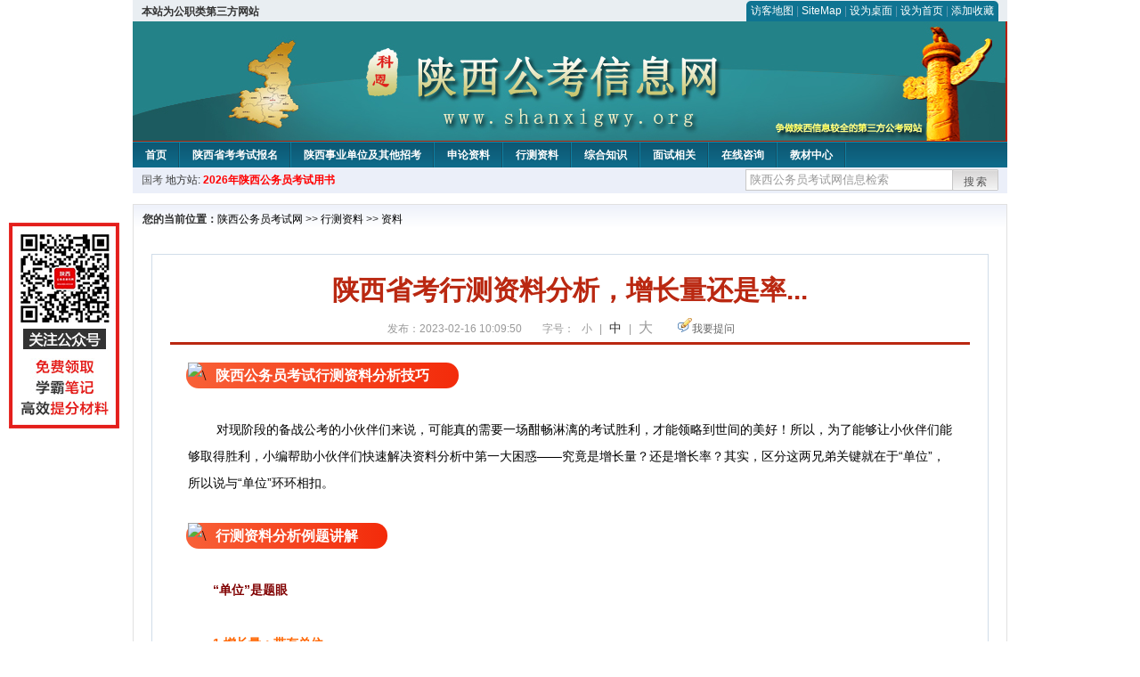

--- FILE ---
content_type: text/html
request_url: http://www.shanxigwy.org/2023/0216/33299.html
body_size: 6847
content:
<!DOCTYPE html PUBLIC "-//W3C//DTD XHTML 1.0 Transitional//EN" "http://www.w3.org/TR/xhtml1/DTD/xhtml1-transitional.dtd">
<html xmlns="http://www.w3.org/1999/xhtml">
<head>
    <meta http-equiv="Content-Type" content="text/html; charset=gbk" />
    <title>陕西省考行测资料分析，增长量还是率..._陕西公务员考试网</title>
    <meta content="&nbsp;陕西公务员考试行测资料分析技巧" name="description" />
    <meta http-equiv="x-ua-compatible" content="ie=7" />
    <base href="http://www.shanxigwy.org/" />
    <meta name="author" content="陕西公务员考试网,http://www.shanxigwy.org/" />
    <meta name="Copyright" content="Copyright @ 2013 - 2014 All Rights Reserved 版权所有 陕西公务员考试网 " />
    <meta name="applicable-device" content="pc" >
    <link rel="alternate" media="only screen and(max-width:640px)" href="http://m.shanxigwy.org/2023/0216/33299.html">
    <link href="css/main.css" rel="stylesheet" type="text/css" />
    <link href="css/tooltip.css" rel="stylesheet" type="text/css" />
    <script type="text/javascript" src="js/jquery.min.js"></script>
    <script type="text/javascript">
    //添加到收藏夹
    function addToFavorite()
    {
        var sURL = location.href;
        var sTitle = '陕西公务员考试网';
        try {
            window.external.addFavorite(sURL, sTitle);
        }
        catch (e)
        {
            try {
                window.sidebar.addPanel(sTitle, sURL, "");
            }
            catch (e)
            {
                alert("非IE浏览器用户，请使用Ctrl+D进行收藏添加");
            }
        }
    }

    //设为首页
    function setHomepage(){
        if (document.all){
        document.body.style.behavior='url(#default#homepage)';
        document.body.setHomePage(document.URL);
      }else if (window.sidebar){
            if(window.netscape){
           try{
              netscape.security.PrivilegeManager.enablePrivilege("UniversalXPConnect");
           }catch (e){
                        alert( "该操作被浏览器拒绝，如果想启用该功能，请在地址栏内输入 about:config,然后将项 signed.applets.codebase_principal_support 值该为true" );
           }
            }
        var prefs = Components.classes['@mozilla.org/preferences-service;1'].getService(Components. interfaces.nsIPrefBranch);
        prefs.setCharPref('browser.startup.homepage',document.URL);
        }
    }
    </script>
 
</head>

<body>
<div class="top">
    <ul class="left"><script type="text/javascript" src="http://www.shanxigwy.org/js/head_tag_zhengfu.js?t=1"></script></ul>

  <div class="right">
<div class="rig"></div>
<div class="con">
    	<a href="sitemap.html">访客地图</a> |
    	<a href="sitemaps.xml">SiteMap</a> | 
    	<a href="desktop.php" rel="nofollow">设为桌面</a> | 
<a href="http://www.shanxigwy.org/" onclick="setHomepage();" rel="nofollow">设为首页</a> | 
<a href="javascript:AddToFavorite();"  rel="nofollow">添加收藏</a>  
</div>
<div class="lef"></div>
  </div>

</div>
<div class="header" title="陕西公务员考试网，为您提供陕西公务员考试第一手资料！">
  <div class="lef"></div>
  <div class="con"></div>
  <div class="rig"></div>
</div>
<div class="nav">
  <ul class="l">
    <li><a href="http://www.shanxigwy.org/">首页</a></li>
<li class="ivl"></li>
<li><a href="/category/32.html" id="menu_32">陕西省考考试报名</a></li>
<li class="ivl"></li>
<li><a href="/category/33.html" id="menu_33">陕西事业单位及其他招考</a></li>
<li class="ivl"></li>
<li><a href="/category/34.html" id="menu_34">申论资料</a></li>
<li class="ivl"></li>
<li><a href="/category/35.html" id="menu_35">行测资料</a></li>
<li class="ivl"></li>
<li><a href="/category/36.html" id="menu_36">综合知识</a></li>
<li class="ivl"></li>
<li><a href="/category/37.html" id="menu_37">面试相关</a></li>
<li class="ivl"></li>
<li><a href="/ask" id="menu_136">在线咨询</a></li>
<li class="ivl"></li>
<li><a href="http://gwyks.chnbook.org/" target="_blank" rel="nofollow">教材中心</a></li>
<li class="ivl"></li>  </ul>
</div>
<div class="l_site">
  <div class="l">
    <a target="_blank" href="http://www.zggwy.org" >国考</a>
    地方站: 
             </div>
<script type="text/javascript" src="http://www.shanxigwy.org/js/head_tag_yongshu.js"></script>
  <div class="r t_sea">
    <form name="f1" action="http://www.baidu.com/baidu" target="_blank">
      <input type="hidden" name="type" value="all" />
     <input type="text" name="word" value="陕西公务员考试网信息检索" onclick="if(this.value=='陕西公务员考试网信息检索')this.value=''" class="input_a l" onfocus="this.className='input_on l';" onblur="this.className='input_a l';" style="width:223px; float:left; " />
      <input name="tn" type="hidden" value="bds">
      <input name="cl" type="hidden" value="3">
      <input name="ct" type="hidden" value="2097152">
            <input name="si" type="hidden" value="www.shanxigwy.org">
      <script language="javascript"> 
        <!-- 
        function checkform() {   
            if (document.search.q.value.length == 0) {   
                alert("请输入关键词!"); 
                document.search.q.focus(); 
                return false; 
            } 
        } 
        --> 
        </script>
      <div class="sea_btn" onmouseover="this.className='sea_btn sea_on'" onmouseout="this.className='sea_btn'">
      <a href="javascript:f1.submit();" rel="nofollow">搜索</a>
      	</div>
    </form>
  </div>
</div>
<script type="text/javascript" src="http://www.shanxigwy.org/js/head_top_pic.js"></script>

<div class="cate_b con_t bbox" style="width:980px;">
  <div id="position"><b>您的当前位置：</b><a href="http://www.shanxigwy.org/" target="_blank">陕西公务员考试网</a>  >> <a href="/category/35.html">行测资料</a> >> <a href="/category/52.html">资料</a></div>
  <div id="content">
    <h1>陕西省考行测资料分析，增长量还是率...</h1>
    <div class="source">
<style>.time2 a{margin-right:5px;}</style>
        
        <span>发布：2023-02-16 10:09:50</span>
        
<span class="zh">字号：
<a class="t_12" href="javascript:resetSize(1)" title="小号" rel="nofollow">小</a> | 
<a class="t_14 t_now" href="javascript:resetSize(2)" title="中号" rel="nofollow">中</a> | 
<a class="t_16" href="javascript:resetSize(3)" title="大号" rel="nofollow">大</a></span>

        <span><img src="images/quiz_ico.gif" alt="我要提问" /><a href="http://www.shanxigwy.org/ask/question.php" target="_blank" rel="nofollow">我要提问</a></span>
    </div>
    <div class="main_content" id="article_content" style="font-size:14px;">
  
  <div style="font-size: medium; font-family: &quot;Microsoft YaHei&quot;;"><img src="" data-ratio="1.0813953488372092" data-w="86" data-width="100%" alt="\" style="width: 56px; margin: 0px -26px -9px 0px; transform: rotate(0deg);" />&nbsp;<span style="font-weight: bold; padding: 6px 33px; border-radius: 20px; background-image: linear-gradient(to right, rgb(248, 97, 56), rgb(243, 43, 10)); color: rgb(255, 255, 255);">陕西公务员考试行测资料分析技巧</span></div>
<br style="font-size: medium; font-family: &quot;Microsoft YaHei&quot;;" />
<div><font face="Microsoft YaHei" size="3">　　</font><span style="margin: 0px auto; padding: 0px; font-family: Verdana, 宋体, Arial, Helvetica, sans-serif; font-size: 14px;">对现阶段的备战公考的小伙伴们来说，可能真的需要一场酣畅淋漓的考试胜利，才能领略到世间的美好！所以，为了能够让小伙伴们能够取得胜利，小编帮助小伙伴们快速解决资料分析中第一大困惑&mdash;&mdash;究竟是增长量</span><span style="margin: 0px auto; padding: 0px; font-family: Verdana, 宋体, Arial, Helvetica, sans-serif; font-size: 14px;">？</span><span style="margin: 0px auto; padding: 0px; font-family: Verdana, 宋体, Arial, Helvetica, sans-serif; font-size: 14px;">还是增长率？其实，区分这两兄弟关键就在于&ldquo;单位&rdquo;，所以说与&ldquo;单位&rdquo;环环相扣。</span></div>
<div>&nbsp;</div>
<div>
<div style="font-family: &quot;Microsoft YaHei&quot;; font-size: medium;"><img src="" data-ratio="1.0813953488372092" data-w="86" data-width="100%" alt="\" style="width: 56px; margin: 0px -26px -9px 0px; transform: rotate(0deg);" />&nbsp;<span style="font-weight: bold; padding: 6px 33px; border-radius: 20px; background-image: linear-gradient(to right, rgb(248, 97, 56), rgb(243, 43, 10)); color: rgb(255, 255, 255);">行测资料分析例题讲解</span></div>
<div>
<div style="margin-right: auto; margin-left: auto;">
<div style="margin-right: auto; margin-left: auto;">
<div style="margin-right: auto; margin-left: auto;">
<div style="margin-right: auto; margin-left: auto;">
<div style="margin-right: auto; margin-left: auto;">
<div style="margin-right: auto; margin-left: auto;">
<div style="margin-right: auto; margin-left: auto;">
<div style="margin-right: auto; margin-left: auto;">
<div style="margin-right: auto; margin-left: auto;">
<div style="margin-right: auto; margin-left: auto;">
<div style="margin-right: auto; margin-left: auto;">
<div style="margin-right: auto; margin-left: auto;">
<div style="margin-right: auto; margin-left: auto;">
<div style="margin-right: auto; margin-left: auto;">
<div style="margin-right: auto; margin-left: auto;">
<div style="margin-right: auto; margin-left: auto;">
<div style="margin-right: auto; margin-left: auto;">
<div style="margin-right: auto; margin-left: auto;">
<div style="margin-right: auto; margin-left: auto;">
<div style="margin-right: auto; margin-left: auto;">
<div style="margin-right: auto; margin-left: auto;">
<div style="margin-right: auto; margin-left: auto;">
<div style="margin-right: auto; margin-left: auto; font-family: Verdana, 宋体, Arial, Helvetica, sans-serif; font-size: 14px;">&nbsp;</div>
<div style="margin-right: auto; margin-left: auto;">
<div style="margin-right: auto; margin-left: auto;">
<div style="margin-right: auto; margin-left: auto;">
<div style="margin-right: auto; margin-left: auto;">
<div style="margin-right: auto; margin-left: auto;">
<div style="margin-right: auto; margin-left: auto;">
<div style="margin-right: auto; margin-left: auto;"><font face="Verdana, 宋体, Arial, Helvetica, sans-serif"><span style="font-size: 14px;">　　</span></font><strong style="color: rgb(128, 0, 0); font-family: Verdana, 宋体, Arial, Helvetica, sans-serif; font-size: 14px; margin: 0px auto; padding: 0px;">&ldquo;单位&rdquo;是题眼</strong></div>
<div style="margin-right: auto; margin-left: auto; font-family: Verdana, 宋体, Arial, Helvetica, sans-serif; font-size: 14px;"><span style="margin: 0px auto; padding: 0px;"><br data-filtered="filtered" style="margin: 0px auto; padding: 0px;" />
</span></div>
<div style="margin-right: auto; margin-left: auto; font-family: Verdana, 宋体, Arial, Helvetica, sans-serif; font-size: 14px;"><span style="margin: 0px auto; padding: 0px;">　</span><span style="margin: 0px auto; padding: 0px; color: rgb(255, 102, 0);"><strong style="margin: 0px auto; padding: 0px;">　1.增长量：带有单位</strong></span></div>
<div style="margin-right: auto; margin-left: auto; font-family: Verdana, 宋体, Arial, Helvetica, sans-serif; font-size: 14px;"><span style="margin: 0px auto; padding: 0px; color: rgb(255, 102, 0);"><strong style="margin: 0px auto; padding: 0px;"><br data-filtered="filtered" style="margin: 0px auto; padding: 0px;" />
</strong></span></div>
<div style="margin-right: auto; margin-left: auto; font-family: Verdana, 宋体, Arial, Helvetica, sans-serif; font-size: 14px;"><span style="margin: 0px auto; padding: 0px; color: rgb(255, 102, 0);"><strong style="margin: 0px auto; padding: 0px;">　　2.增长率：没有单位</strong></span></div>
<div style="margin-right: auto; margin-left: auto; font-family: Verdana, 宋体, Arial, Helvetica, sans-serif; font-size: 14px;"><span style="margin: 0px auto; padding: 0px;"><br data-filtered="filtered" style="margin: 0px auto; padding: 0px;" />
</span></div>
<div style="margin-right: auto; margin-left: auto; font-family: Verdana, 宋体, Arial, Helvetica, sans-serif; font-size: 14px;"><span style="margin: 0px auto; padding: 0px;">　　例题、2011年全国餐饮企业营业额为3809.2亿元，2012年为4125.4亿元。</span></div>
<div style="margin-right: auto; margin-left: auto; font-family: Verdana, 宋体, Arial, Helvetica, sans-serif; font-size: 14px;"><span style="margin: 0px auto; padding: 0px;"><br data-filtered="filtered" style="margin: 0px auto; padding: 0px;" />
</span></div>
<div style="margin-right: auto; margin-left: auto; font-family: Verdana, 宋体, Arial, Helvetica, sans-serif; font-size: 14px;"><span style="margin: 0px auto; padding: 0px;">　　问题1：2012年全国餐饮企业营业额比2011年增长了多少亿元</span><span style="margin: 0px auto; padding: 0px;">？</span></div>
<div style="margin-right: auto; margin-left: auto; font-family: Verdana, 宋体, Arial, Helvetica, sans-serif; font-size: 14px;"><span style="margin: 0px auto; padding: 0px;"><br data-filtered="filtered" style="margin: 0px auto; padding: 0px;" />
</span></div>
<div style="margin-right: auto; margin-left: auto; font-family: Verdana, 宋体, Arial, Helvetica, sans-serif; font-size: 14px;"><span style="margin: 0px auto; padding: 0px;">　　问题2：2012年全国餐饮企业营业额比2011年增长了百分之几</span><span style="margin: 0px auto; padding: 0px;">？</span></div>
<div style="margin-right: auto; margin-left: auto; font-family: Verdana, 宋体, Arial, Helvetica, sans-serif; font-size: 14px;"><span style="margin: 0px auto; padding: 0px;"><br data-filtered="filtered" style="margin: 0px auto; padding: 0px;" />
</span></div>
<div style="margin-right: auto; margin-left: auto; font-family: Verdana, 宋体, Arial, Helvetica, sans-serif; font-size: 14px;"><span style="margin: 0px auto; padding: 0px;">　　【点拨】题型特征：问题1：&ldquo;2012年全国餐饮企业营业额比2011年增长了多少亿元？&rdquo;，题干描述的是增长了多少亿元，有单位，因此所求为增长量；问题2：&ldquo;2012年全国餐饮企业营业额比2011年增长了百分之几？&rdquo;，题干描述的是增长了百分之几，没有单位，因此所求为增长率。</span></div>
<div style="margin-right: auto; margin-left: auto; font-family: Verdana, 宋体, Arial, Helvetica, sans-serif; font-size: 14px;"><span style="margin: 0px auto; padding: 0px;"><br data-filtered="filtered" style="margin: 0px auto; padding: 0px;" />
</span></div>
<div style="margin-right: auto; margin-left: auto; font-family: Verdana, 宋体, Arial, Helvetica, sans-serif; font-size: 14px;"><span style="margin: 0px auto; padding: 0px;">　</span><span style="margin: 0px auto; padding: 0px; color: rgb(255, 102, 0);"><strong style="margin: 0px auto; padding: 0px;">　进阶训练</strong></span></div>
<div style="margin-right: auto; margin-left: auto; font-family: Verdana, 宋体, Arial, Helvetica, sans-serif; font-size: 14px;"><span style="margin: 0px auto; padding: 0px;"><br data-filtered="filtered" style="margin: 0px auto; padding: 0px;" />
</span></div>
<div style="margin-right: auto; margin-left: auto; font-family: Verdana, 宋体, Arial, Helvetica, sans-serif; font-size: 14px;"><span style="margin: 0px auto; padding: 0px;">　　(一)平均数增长量和增长率<br data-filtered="filtered" style="margin: 0px auto; padding: 0px;" />
<br type="_moz" data-filtered="filtered" style="margin: 0px auto; padding: 0px;" />
</span></div>
<div style="margin-right: auto; margin-left: auto; font-family: Verdana, 宋体, Arial, Helvetica, sans-serif; font-size: 14px;"><span style="margin: 0px auto; padding: 0px;">　　<img src="http://download.zjgkw.org/2022042701403221.png" alt="\" style="margin: 0px auto; padding: 0px; border: 0px;" /><br data-filtered="filtered" style="margin: 0px auto; padding: 0px;" />
<br type="_moz" data-filtered="filtered" style="margin: 0px auto; padding: 0px;" />
</span></div>
<div style="margin-right: auto; margin-left: auto; font-family: Verdana, 宋体, Arial, Helvetica, sans-serif; font-size: 14px;"><span style="margin: 0px auto; padding: 0px;">　　(二)小试牛刀</span></div>
<div style="margin-right: auto; margin-left: auto; font-family: Verdana, 宋体, Arial, Helvetica, sans-serif; font-size: 14px;"><span style="margin: 0px auto; padding: 0px;"><br data-filtered="filtered" style="margin: 0px auto; padding: 0px;" />
</span></div>
<div style="margin-right: auto; margin-left: auto; font-family: Verdana, 宋体, Arial, Helvetica, sans-serif; font-size: 14px;"><span style="margin: 0px auto; padding: 0px;">　　例1、2007年我国共签订技术开发合同733项，成交金额876亿元，分别比上年增长13.5%和22.2%。</span></div>
<div style="margin-right: auto; margin-left: auto; font-family: Verdana, 宋体, Arial, Helvetica, sans-serif; font-size: 14px;"><span style="margin: 0px auto; padding: 0px;"><br data-filtered="filtered" style="margin: 0px auto; padding: 0px;" />
</span></div>
<div style="margin-right: auto; margin-left: auto; font-family: Verdana, 宋体, Arial, Helvetica, sans-serif; font-size: 14px;"><span style="margin: 0px auto; padding: 0px;">　　问题：与上年相比，2007年我国平均每项技术开发合同的成交金额增长了多少亿元</span><span style="margin: 0px auto; padding: 0px;">？</span></div>
<div style="margin-right: auto; margin-left: auto; font-family: Verdana, 宋体, Arial, Helvetica, sans-serif; font-size: 14px;"><span style="margin: 0px auto; padding: 0px;"><br data-filtered="filtered" style="margin: 0px auto; padding: 0px;" />
</span></div>
<div style="margin-right: auto; margin-left: auto; font-family: Verdana, 宋体, Arial, Helvetica, sans-serif; font-size: 14px;"><span style="margin: 0px auto; padding: 0px;">　　【解析】</span></div>
<div style="margin-right: auto; margin-left: auto; font-family: Verdana, 宋体, Arial, Helvetica, sans-serif; font-size: 14px;"><span style="margin: 0px auto; padding: 0px;"><br data-filtered="filtered" style="margin: 0px auto; padding: 0px;" />
</span></div>
<div style="margin-right: auto; margin-left: auto; font-family: Verdana, 宋体, Arial, Helvetica, sans-serif; font-size: 14px;"><span style="margin: 0px auto; padding: 0px;">　　(1)问题：&ldquo;与上年相比，2007年我国平均每项技术开发合同的成交金额增长了多少亿元？&rdquo;，有单位，求增长量，谁的增长量？&ldquo;我国平均每项技术开发合同的成交金额&rdquo;的增长量，因此本题所求为平均数的增长量。<br data-filtered="filtered" style="margin: 0px auto; padding: 0px;" />
<br type="_moz" data-filtered="filtered" style="margin: 0px auto; padding: 0px;" />
</span></div>
<div style="margin-right: auto; margin-left: auto; font-family: Verdana, 宋体, Arial, Helvetica, sans-serif; font-size: 14px;"><span style="margin: 0px auto; padding: 0px;">　　(2)材料分别给出了成交金额和签订数量的现期值和增长率，故所求为</span><img src="http://download.zjgkw.org/2022042701403222.png" alt="\" style="margin: 0px auto; padding: 0px; border: 0px;" /></div>
<div style="margin-right: auto; margin-left: auto; font-family: Verdana, 宋体, Arial, Helvetica, sans-serif; font-size: 14px;"><span style="margin: 0px auto; padding: 0px;"><br data-filtered="filtered" style="margin: 0px auto; padding: 0px;" />
</span></div>
<div style="margin-right: auto; margin-left: auto; font-family: Verdana, 宋体, Arial, Helvetica, sans-serif; font-size: 14px;"><span style="margin: 0px auto; padding: 0px;">　　例2、2010年1-5月，北京市朝阳区规模以上文化创意产业单位1-5月累计实现收入521.6亿元，同比增长20.4%，从业人员为16.4万人，同比增长0.8%。</span></div>
<div style="margin-right: auto; margin-left: auto; font-family: Verdana, 宋体, Arial, Helvetica, sans-serif; font-size: 14px;"><span style="margin: 0px auto; padding: 0px;"><br data-filtered="filtered" style="margin: 0px auto; padding: 0px;" />
</span></div>
<div style="margin-right: auto; margin-left: auto; font-family: Verdana, 宋体, Arial, Helvetica, sans-serif; font-size: 14px;"><span style="margin: 0px auto; padding: 0px;">　　问题：2010年1-5月，北京市朝阳区规模以上文化创意产业单位平均每个从业人员实现的累计收入比2009年同期增长了百分之几？</span></div>
<div style="margin-right: auto; margin-left: auto; font-family: Verdana, 宋体, Arial, Helvetica, sans-serif; font-size: 14px;"><span style="margin: 0px auto; padding: 0px;"><br data-filtered="filtered" style="margin: 0px auto; padding: 0px;" />
</span></div>
<div style="margin-right: auto; margin-left: auto; font-family: Verdana, 宋体, Arial, Helvetica, sans-serif; font-size: 14px;"><span style="margin: 0px auto; padding: 0px;">　　【解析】</span></div>
<div style="margin-right: auto; margin-left: auto; font-family: Verdana, 宋体, Arial, Helvetica, sans-serif; font-size: 14px;"><span style="margin: 0px auto; padding: 0px;"><br data-filtered="filtered" style="margin: 0px auto; padding: 0px;" />
</span></div>
<div style="margin-right: auto; margin-left: auto; font-family: Verdana, 宋体, Arial, Helvetica, sans-serif; font-size: 14px;"><span style="margin: 0px auto; padding: 0px;">　　(1)问题：&ldquo;2010年1-5月，北京市朝阳区规模以上文化创意产业单位平均每个从业人员实现的累计收入比2009年同期增长了百分之几？&rdquo;，没有单位，求增长率，谁的增长率？&ldquo;北京市朝阳区规模以上文化创意产业单位平均每个从业人员实现的累计收入&rdquo;的增长率，所以本题所求为平均数的增长率。</span></div>
<div style="margin-right: auto; margin-left: auto; font-family: Verdana, 宋体, Arial, Helvetica, sans-serif; font-size: 14px;"><span style="margin: 0px auto; padding: 0px;">　　(2)材料分别给出了累计收入和从业人员的增长率，故所求为</span><img src="http://download.zjgkw.org/2022042701403223.png" alt="\" style="margin: 0px auto; padding: 0px; border: 0px;" /></div>
<div style="margin-right: auto; margin-left: auto; font-family: Verdana, 宋体, Arial, Helvetica, sans-serif; font-size: 14px;"><span style="margin: 0px auto; padding: 0px;"><br data-filtered="filtered" style="margin: 0px auto; padding: 0px;" />
</span></div>
<div style="margin-right: auto; margin-left: auto; font-family: Verdana, 宋体, Arial, Helvetica, sans-serif; font-size: 14px;"><span style="margin: 0px auto; padding: 0px;">　　究竟是增长量还是增长率，小伙伴们都搞清楚了吧，永远记得是与&ldquo;单位&rdquo;环环相扣的。那激动地心，颤抖的手，趁热打铁啊有木有？所以，小伙伴们，赶紧转化成刷题姿态，去练练手吧！</span></div>
</div>
</div>
</div>
</div>
</div>
</div>
</div>
</div>
</div>
</div>
</div>
</div>
</div>
</div>
</div>
</div>
</div>
</div>
</div>
</div>
</div>
</div>
</div>
</div>
</div>
</div>
</div>
</div>
</div>
</div>
<div>
<div style="margin-right: auto; margin-left: auto;">
<div style="margin-right: auto; margin-left: auto;">
<div style="margin-right: auto; margin-left: auto;">
<div style="margin-right: auto; margin-left: auto;">
<div style="margin-right: auto; margin-left: auto;">
<div style="margin-right: auto; margin-left: auto;">
<div style="margin-right: auto; margin-left: auto;">
<div style="margin-right: auto; margin-left: auto;">
<div style="margin-right: auto; margin-left: auto;">
<div style="margin-right: auto; margin-left: auto;">
<div style="margin-right: auto; margin-left: auto;">
<div style="margin-right: auto; margin-left: auto;">
<div style="margin-right: auto; margin-left: auto;">
<div style="margin-right: auto; margin-left: auto;">
<div style="margin-right: auto; margin-left: auto;">
<div style="margin-right: auto; margin-left: auto;">
<div style="margin-right: auto; margin-left: auto;">
<div style="margin-right: auto; margin-left: auto;">&nbsp;</div>
</div>
</div>
</div>
</div>
</div>
</div>
</div>
</div>
</div>
</div>
</div>
</div>
</div>
</div>
</div>
</div>
</div>
</div>
<div style="margin-right: auto; margin-left: auto; font-family: Verdana, 宋体, Arial, Helvetica, sans-serif; font-size: 14px;"><span style="margin: 0px auto; padding: 0px;">
<div style="margin-right: auto; margin-left: auto; font-size: medium; font-family: &quot;Microsoft YaHei&quot;;"><img src="" data-ratio="1.0813953488372092" data-w="86" data-width="100%" alt="\" style="margin: 0px -26px -9px 0px; padding: 0px; border: 0px; width: 56px; transform: rotate(0deg);" />&nbsp;<span style="margin: 0px auto; padding: 6px 33px; font-weight: bold; border-radius: 20px; background-image: linear-gradient(to right, rgb(248, 97, 56), rgb(243, 43, 10)); color: rgb(255, 255, 255);">更多行测资料分析技巧与方法扫码获取</span></div>
</span></div>
<div>
<div style="margin-right: auto; margin-left: auto;"><span style="margin: 0px auto; padding: 0px;">
<div style="margin-right: auto; margin-left: auto;"><font face="Verdana, 宋体, Arial, Helvetica, sans-serif">
<div style="margin-right: auto; margin-left: auto;">
<div style="margin-right: auto; margin-left: auto;">
<div style="margin-right: auto; margin-left: auto;">
<div style="margin-right: auto; margin-left: auto;">
<div style="margin-right: auto; margin-left: auto;">
<div style="margin-right: auto; margin-left: auto;">
<div style="margin-right: auto; margin-left: auto;">
<div style="margin-right: auto; margin-left: auto;">
<div style="margin-right: auto; margin-left: auto;">
<div style="margin-right: auto; margin-left: auto;">
<div style="margin-right: auto; margin-left: auto;">
<div style="margin-right: auto; margin-left: auto;">
<div style="margin-right: auto; margin-left: auto;">
<div style="margin-right: auto; margin-left: auto;">
<div style="margin-right: auto; margin-left: auto;">
<div style="margin-right: auto; margin-left: auto;">
<div style="margin-right: auto; margin-left: auto;">
<div style="margin-right: auto; margin-left: auto;">
<div style="margin-right: auto; margin-left: auto;">
<div style="margin-right: auto; margin-left: auto;">
<div style="margin-right: auto; margin-left: auto;">
<div style="margin-right: auto; margin-left: auto;">
<div style="margin-right: auto; margin-left: auto;">
<div style="margin-right: auto; margin-left: auto;">
<div style="margin-right: auto; margin-left: auto;">
<div style="margin-right: auto; margin-left: auto;">
<div style="margin-right: auto; margin-left: auto;">
<div style="margin-right: auto; margin-left: auto;">
<div style="margin-right: auto; margin-left: auto;">
<div style="margin-right: auto; margin-left: auto;">
<div style="margin-right: auto; margin-left: auto;">
<div style="margin-right: auto; margin-left: auto;">
<div style="margin-right: auto; margin-left: auto;">
<div style="margin-right: auto; margin-left: auto;">
<div style="margin-right: auto; margin-left: auto;">
<div style="margin-right: auto; margin-left: auto;">
<div style="margin-right: auto; margin-left: auto;">
<div style="margin-right: auto; margin-left: auto;">
<div style="margin-right: auto; margin-left: auto;">
<div style="margin-right: auto; margin-left: auto;">
<div style="margin-right: auto; margin-left: auto;">
<div style="margin-right: auto; margin-left: auto;">
<div style="margin-right: auto; margin-left: auto;">
<div style="margin-right: auto; margin-left: auto;">
<div style="margin-right: auto; margin-left: auto;">
<div style="margin-right: auto; margin-left: auto;">
<div style="margin-right: auto; margin-left: auto;">
<div style="margin-right: auto; margin-left: auto;">
<div style="margin-right: auto; margin-left: auto;">
<div style="margin-right: auto; margin-left: auto;">
<div style="margin-right: auto; margin-left: auto;">
<div style="margin-right: auto; margin-left: auto;">
<div style="margin-right: auto; margin-left: auto;">
<div style="margin-right: auto; margin-left: auto;">
<div style="margin-right: auto; margin-left: auto;">
<div style="margin-right: auto; margin-left: auto;">
<div style="margin-right: auto; margin-left: auto;">
<div style="margin-right: auto; margin-left: auto;">
<div style="margin-right: auto; margin-left: auto;">
<div style="margin-right: auto; margin-left: auto;">
<div style="margin-right: auto; margin-left: auto;">
<div style="margin-right: auto; margin-left: auto;">
<div style="margin-right: auto; margin-left: auto;">
<div style="margin-right: auto; margin-left: auto;">
<div style="margin-right: auto; margin-left: auto;">
<div style="margin-right: auto; margin-left: auto;">
<div style="margin-right: auto; margin-left: auto;">
<div style="margin-right: auto; margin-left: auto;">
<div style="margin-right: auto; margin-left: auto;">
<div style="margin-right: auto; margin-left: auto;">
<div style="margin-right: auto; margin-left: auto;">
<div style="margin-right: auto; margin-left: auto;">
<div style="margin-right: auto; margin-left: auto;">
<div style="margin-right: auto; margin-left: auto;">
<div style="margin-right: auto; margin-left: auto;">&nbsp;</div>
</div>
</div>
</div>
</div>
</div>
</div>
</div>
</div>
</div>
</div>
</div>
</div>
</div>
</div>
</div>
</div>
</div>
</div>
</div>
</div>
</div>
</div>
</div>
</div>
</div>
</div>
</div>
</div>
</div>
</div>
</div>
</div>
</div>
</div>
</div>
</div>
</div>
</div>
</div>
</div>
</div>
</div>
</div>
</div>
</div>
</div>
</div>
</div>
</div>
</div>
</div>
</div>
</div>
</div>
</div>
</div>
</div>
</div>
</div>
</div>
</div>
</div>
</div>
</div>
</div>
</div>
</div>
</div>
</div>
</div>
</div>
</div>
</div>
</div>
</font></div>
</span></div>
</div>
<div style="text-align: center;"><img src="http://download.zjgkw.org/%E8%A1%8C%E6%B5%8B%E6%B5%99%E6%B1%9F%E8%B5%84%E6%96%99_%E5%89%AF%E6%9C%AC.png" alt="行测浙江资料" width="600" height="714" style="margin: 0px auto; padding: 0px; border: 0px; font-family: Verdana, 宋体, Arial, Helvetica, sans-serif; font-size: 14px;" /></div>  <br>
<script type="text/javascript" src="http://www.shanxigwy.org/js/show_con_jc.js"></script>
  <div style="clear:both;"></div>
<!-- Baidu Button BEGIN -->

<div class="l" style="margin-left: 30px;"> <span style="font-size:14px;color:blue; float:left;">点击分享此信息：</span>
    <div id="bdshare" class="bdshare_t bds_tools get-codes-bdshare" style="float:left;">
        <a class="bds_qzone"></a>
        <a class="bds_tsina"></a>
        <a class="bds_tqq"></a>
        <a class="bds_renren"></a>
        <span class="bds_more" ></span>
<a class="shareCount" rel="nofollow"></a>
    </div>

</div>
<script type="text/javascript" id="bdshare_js" data="type=tools&amp;uid=594992" ></script>
<script type="text/javascript" id="bdshell_js"></script>
<script type="text/javascript">
document.getElementById("bdshell_js").src = "http://bdimg.share.baidu.com/static/js/shell_v2.js?t=" + new Date().getHours();
</script>
<!-- Baidu Button END -->

      <div class="arti_btm">
        <div class="pre_next"> 
                <a href="2024/0618/38408.html" titile="2024陕西汉中市汉台区医疗保障局招聘高校见习生公告（4名）"  target="_blank" rel="nofollow">&#171; 上一篇</a>
                &nbsp;&nbsp;|&nbsp;&nbsp;
                <a href="2022/0331/29441.html" titile="2022年陕西公务员考试网申论热点：知识产权强国宏伟蓝图"  target="_blank" rel="nofollow">下一篇 &#187;</a>
                        </div>
        <div class="r">
          <div class="bl_l"><a href="javascript:void(0);" onClick="addToFavorite()" class="block_link" rel="nofollow">收藏此页</a></div>
          <div class="bl_l"><a href="http://list.qq.com/cgi-bin/qf_invite?id=3ff9c1c0f4606524281fbd95b2b3fd79f47e6182fa44bc6c" class="block_link" target="_blank" rel="nofollow" >考试提醒</a></div>
        </div>
      </div>
      

            <div class="re_ar">
        <div class="ttl">
        	<span class="ico"><img src="images/xgwz_ico.gif" alt="相关文章" /></span><span class="con">相关文章</span>
        </div>
        <ul class="re_ar_list">
                        <li><a href="2024/0327/37369.html" title="2024陕西公务员考试申论热点：推动绿色发展" target="_blank">2024陕西公务员考试申论热点：推动绿色发展</a></li>
                <li><a href="2024/0228/37083.html" title="2024陕西公务员考试申论热点：深入推进文化供给侧改革 满足群众精神生活需求" target="_blank">2024陕西公务员考试申论热点：深入推进文化供给侧改革 满足群众精神生活需求</a></li>
                <li><a href="2024/0223/37030.html" title="2024陕西公务员考试申论范文：科技创新构建发展新格局" target="_blank">2024陕西公务员考试申论范文：科技创新构建发展新格局</a></li>
                <li><a href="2024/0218/36971.html" title="2024陕西公务员考试申论范文：传承城市记忆，涂抹幸福底色" target="_blank">2024陕西公务员考试申论范文：传承城市记忆，涂抹幸福底色</a></li>
                <li><a href="2024/0123/36794.html" title="2024陕西渭南市澄城县中医医院招聘卫生专技人员公告（27名）" target="_blank">2024陕西渭南市澄城县中医医院招聘卫生专技人员公告（27名）</a></li>
                        </ul>
      </div>
      <div class="re_ar" style="margin-left:12px;">
        <div class="ttl"><span class="ico"><img src="images/xgwt_ico.gif" alt="相关问题" /></span><span class="con">相关问题 </span></div>
        <ul class="re_ar_list">
                                <li><a href="/ask/show_2542.html" title="老师，2025年国家公务员考试公告大概什么时间发布？报名时间知道吗？" target="_blank">老师，2025年国家公务员考试公告大概什么时间发布？报名时间知道吗？</a></li>
                <li><a href="/ask/show_2541.html" title="自考的本科，没有学位证，可以参加2025年陕西公务员考试吗？" target="_blank">自考的本科，没有学位证，可以参加2025年陕西公务员考试吗？</a></li>
                <li><a href="/ask/show_2538.html" title="2024年陕西公务员考试公告和职位年前会发布吗？" target="_blank">2024年陕西公务员考试公告和职位年前会发布吗？</a></li>
                <li><a href="/ask/show_2537.html" title="大学成绩单上有一科标注违纪影响考公吗" target="_blank">大学成绩单上有一科标注违纪影响考公吗</a></li>
                <li><a href="/ask/show_2536.html" title="2024年陕西公务员考试笔试时间是3月16日吗？" target="_blank">2024年陕西公务员考试笔试时间是3月16日吗？</a></li>
                        </ul>
      </div>
    </div>
  </div>
  <div class="c"></div>
</div>

<img src="http://www.shanxigwy.org/count.php?contentid=33299" style="display:none;" />

<script type="text/javascript">
<!--
function ContentSize(size) 
{ 
var obj = document.getElementById('nr'); 
obj.style.fontSize = size + "px"; 
} 
//-->
</script>
<script type="text/javascript">
function resetSize(e){var t=(10+e*2).toString();$(".t_"+t).addClass("t_now").siblings().removeClass("t_now");$("#article_content").css("font-size",t+"px")}
</script>
<script type="text/javascript">
function addToFavorite()
{
    var sURL = location.href;
    var sTitle = '陕西公务员考试网';
    try {
        window.external.addFavorite(sURL, sTitle);
    }
    catch (e)
    {
        try {
            window.sidebar.addPanel(sTitle, sURL, "");
        }
        catch (e)
        {
            alert("非IE浏览器用户，请使用Ctrl+D进行收藏添加");
        }
    }
}

</script>

<script>
function $(id){
id = id.replace('#','');
return document.getElementById(id);
}
function redirect(url)
{
if(url.lastIndexOf('/.') > 0)
{
url = url.replace(/\/(\.[a-zA-Z]+)([0-9]+)$/g, "/$2$1");
}
else if(url.match(/\/([a-z\-]+).html([0-9]+)$/)) {
url = url.replace(/\/([a-z\-]+).html([0-9]+)$/, "/$1/page-$2.html");
}
else if(url.match(/\/([a-z]+).html([0-9]+)$/)) {
url = url.replace(/\/([a-z]+).html([0-9]+)$/, "/$1-$2.html");
}else if(url.match(/category([0-9]+)_.html([0-9]+)$/)) {
url = url.replace(/category([0-9]+)_.html([0-9]+)$/, "category$1_$2.html");
}
if(url.indexOf('://') == -1 && url.substr(0, 1) != '/' && url.substr(0, 1) != '?') url = 'http://www.jsgwyw.org/'+url;
location.href = url;
}
</script>

<div class="c"></div>
<div class="cate_b">
  <div class="links bbox">
    <div class="ttl">友情链接：</div>
    <div class="con">              </div>
  </div>
</div>
 

<script type="text/javascript" src="js/tooltips.js"></script>
<div class="c"></div>
<div class="cate_b btm_nav">
  <div class="l"> 
    <a href="http://www.shanxigwy.org/rss.php" rel="nofollow">RSS</a>
    <a href="http://www.shanxigwy.org/tags" rel="nofollow">Tags</a>
  </div>
  <div class="r" style="margin-top:9px;"><a href="http://www.shanxigwy.org/2023/0216/33299.html#top" rel="nofollow"><img src="images/top_ico.gif" alt="返回网页顶部" /></a></div>
</div>
<script type="text/javascript" src="http://www.shanxigwy.org/js/footer_copyright.js"></script>

  CopyRight 2024 <a href="http://www.shanxigwy.org/">http://www.shanxigwy.org/</a> All Rights Reserved <a href="http://www.miitbeian.gov.cn/" rel="nofollow" target="_blank"> 苏ICP备15022290号-21</a> <br />
  （任何引用或转载本站内容及样式须注明版权）<a href="sitemaps.xml">XML</a>
 <script type="text/javascript" src="js/footer_lr_dlgg.js"></script>
  <br />
  
<!-- Tongji BEGIN -->
<script type="text/javascript" src="http://www.shanxigwy.org/js/foot_tongji.js"></script>
 <!-- Tongji END -->
 	 <!-- Baidu Button BEGIN -->
<script type="text/javascript" id="bdshare_js" data="type=slide&amp;img=6&amp;pos=right&amp;uid=759771" ></script>
<script type="text/javascript" id="bdshell_js"></script>
<script type="text/javascript">
document.getElementById("bdshell_js").src = "http://bdimg.share.baidu.com/static/js/shell_v2.js?cdnversion=" + Math.ceil(new Date()/3600000);
</script>
<!-- Baidu Button END -->
</div>
</body>
</html> 